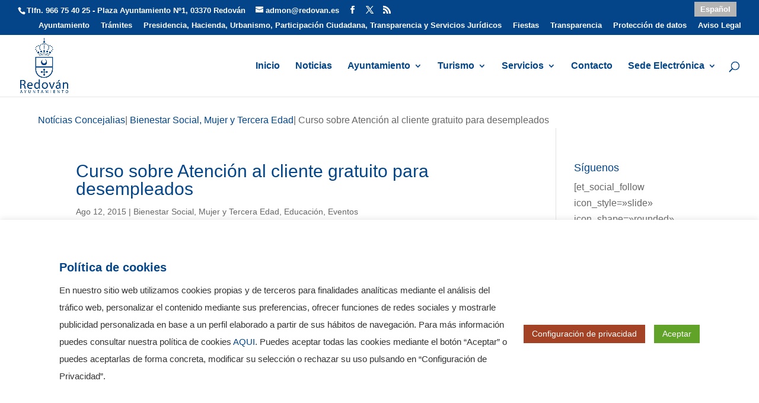

--- FILE ---
content_type: text/css
request_url: https://www.redovan.es/wp-content/plugins/divi-article-cards/assets/css/style.css?ver=20160602
body_size: 860
content:
@charset "UTF-8"; .divi-100-article-card .et_pb_blog_grid {/* Article Card */ } .divi-100-article-card .et_pb_blog_grid .article-card {position: relative; border: 0; box-shadow: 0px 1px 2px 0px rgba(0, 0, 0, 0.15); -webkit-transition: 0.2s ease; transition: 0.2s ease; overflow: hidden; padding: 0; /* Reset */ } .divi-100-article-card .et_pb_blog_grid .article-card:hover {box-shadow: 0px 1px 35px 0px rgba(0, 0, 0, 0.3); } .divi-100-article-card .et_pb_blog_grid .article-card.et_pb_no_thumb.format-standard {background: #F3F3F3; padding-top: 150px; } .divi-100-article-card .et_pb_blog_grid .article-card__content {z-index: 100; position: absolute; bottom: 0; left: 0; width: 100%; background: #FFF; padding: 20px 30px 30px; box-sizing: border-box; } .divi-100-article-card .et_pb_blog_grid .article-card__category {position: absolute; top: -34px; left: 0; display: none; background: #212121; padding: 10px 15px; color: #FFF; font-size: 14px; font-weight: 600; line-height: 1; text-transform: uppercase; } .divi-100-article-card .et_pb_blog_grid .article-card__category:first-of-type {display: block; } .divi-100-article-card .et_pb_blog_grid .article-card__date {z-index: 100; position: absolute; top: 20px; right: 20px; background: #212121; width: 56px; height: 56px; border-radius: 100%; padding: 10px 0; box-sizing: border-box; color: #FFF; line-height: 1; font-weight: 700; text-align: center; } .divi-100-article-card .et_pb_blog_grid .article-card__day {display: block; margin: 0 0 4px; font-size: 1.125rem; } .divi-100-article-card .et_pb_blog_grid .article-card__month {display: block; font-size: 0.75rem; text-transform: uppercase; } .divi-100-article-card .et_pb_blog_grid .article-card__title {margin: 0; padding: 10px 0; color: #333; font-size: 26px; font-weight: 700; } .divi-100-article-card .et_pb_blog_grid .article-card__excerpt {color: #666; font-size: 0.875rem; } .divi-100-article-card .et_pb_blog_grid .article-card__meta {padding: 10px 0 0; color: #999; font-size: 0.75rem; } .divi-100-article-card .et_pb_blog_grid .article-card__author {margin: 0 20px 0 0; } .divi-100-article-card .et_pb_blog_grid .article-card__author:before {content: ""; display: inline-block; margin: 0 5px 0 0; box-sizing: border-box; font-family: "ETmodules"; font-weight: normal; font-variant: normal; line-height: 1; text-transform: none; speak: none; } .divi-100-article-card .et_pb_blog_grid .article-card__author a {color: inherit; } .divi-100-article-card .et_pb_blog_grid .article-card__comments:before {content: "w"; display: inline-block; margin: 0 5px 0 0; box-sizing: border-box; font-family: "ETmodules"; font-weight: normal; font-variant: normal; line-height: 1; text-transform: none; speak: none; } .divi-100-article-card .et_pb_blog_grid .article-card .et_pb_image_container, .divi-100-article-card .et_pb_blog_grid .article-card .et_pb_slider, .divi-100-article-card .et_pb_blog_grid .article-card .et_audio_content, .divi-100-article-card .et_pb_blog_grid .article-card .et_link_content, .divi-100-article-card .et_pb_blog_grid .article-card .et_quote_content {margin: 0; } .divi-100-article-card .et_pb_blog_grid .article-card .et_link_content, .divi-100-article-card .et_pb_blog_grid .article-card .et_quote_content {padding-top: 80px; padding-bottom: 80px; } @media (max-width: 768px) {.divi-100-article-card .et_pb_blog_grid .article-card .et_link_content, .divi-100-article-card .et_pb_blog_grid .article-card .et_quote_content {padding-top: 80px !important; padding-bottom: 80px !important; } } .divi-100-article-card .et_pb_blog_grid .article-card .et_audio_content {padding-top: 40px; padding-bottom: 60px; } @media (max-width: 768px) {.divi-100-article-card .et_pb_blog_grid .article-card .et_audio_content {padding-top: 80px !important; padding-bottom: 120px !important; } }

--- FILE ---
content_type: text/css
request_url: https://www.redovan.es/funciones/custom.css
body_size: 609
content:


ul.tab {
	list-style-type: none !important;
	padding: 0 !important;
	overflow: hidden !important;
	border: 1px solid #ccc !important;
	background-color: #f1f1f1 !important;
	width: 100% !important;
	table-layout: fixed !important;
	display: table !important;
	margin: 0;
	font-weight: bold !important;
}

/* Float the list items side by side */
ul.tabFarmacias li {
	float: none !important;
	display: table-cell;
}

/* Style the links inside the list items */
ul.tabFarmacias li a {
	display: inline-block !important;
	color: black !important;
	text-align: center !important;
	padding: 12px 15px !important;
	text-decoration: none !important;
	transition: 0.3s !important;
	font-size: 1em !important;
	width: 100%;
}

/* Change background color of links on hover */
ul.tab li a:hover {
	background-color: #ddd !important;
}

/* Create an active/current tablink class */
ul.tab li a:focus, .active {
	background-color: #ccc !important;
}

/* Style the tab content */
.tabcontent {
	padding: 6px 12px !important;
	border: 1px solid #ccc !important;
	border-top: none !important;
	font-size: 14px !important;
	background-color: #ffffff !important;
}


.munFarmacia{
	padding-bottom:0px !important;
	font-size: 18px !important;
	font-weight: bold !important;
}
.dirFarmacia{
	padding-bottom:0px !important;
	font-size: 12px !important;
	#font-weight: bold !important;
}
.nomFarmacia{
	padding-bottom: 0.4em !important;
	font-size: 12px !important;
	#font-weight: bold !important;
}

#telefonosInteres {  
	border-collapse: collapse;
	width: 100%;
}

#telefonosInteres td, #telefonosInteres th {
	border: 1px solid #ddd;
	padding: 8px;
}

#telefonosInteres tr:hover {background-color: #ddd;}

#telefonosInteres th {
	padding-top: 12px;
	padding-bottom: 12px;
	text-align: center;
	color:black;
	background-color: #ddffff;
	font-size: 1.3em;
}


